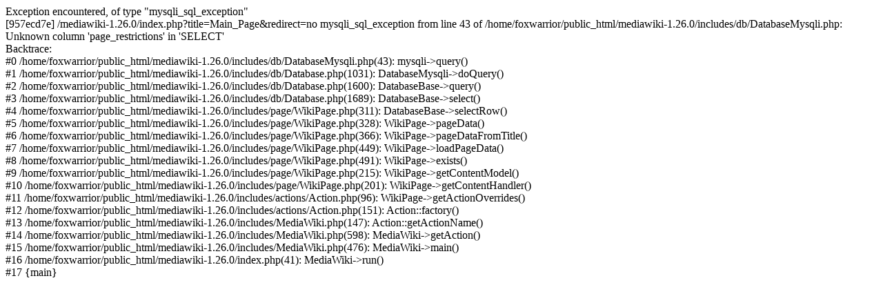

--- FILE ---
content_type: text/html; charset=UTF-8
request_url: http://www.gempunks.com/mediawiki-1.26.0/index.php?title=Main_Page&redirect=no
body_size: 565
content:
Exception encountered, of type &quot;mysqli_sql_exception&quot;<br />
[957ecd7e] /mediawiki-1.26.0/index.php?title=Main_Page&amp;redirect=no   mysqli_sql_exception from line 43 of /home/foxwarrior/public_html/mediawiki-1.26.0/includes/db/DatabaseMysqli.php: Unknown column &#039;page_restrictions&#039; in &#039;SELECT&#039;<br />
Backtrace:<br />
#0 /home/foxwarrior/public_html/mediawiki-1.26.0/includes/db/DatabaseMysqli.php(43): mysqli-&gt;query()<br />
#1 /home/foxwarrior/public_html/mediawiki-1.26.0/includes/db/Database.php(1031): DatabaseMysqli-&gt;doQuery()<br />
#2 /home/foxwarrior/public_html/mediawiki-1.26.0/includes/db/Database.php(1600): DatabaseBase-&gt;query()<br />
#3 /home/foxwarrior/public_html/mediawiki-1.26.0/includes/db/Database.php(1689): DatabaseBase-&gt;select()<br />
#4 /home/foxwarrior/public_html/mediawiki-1.26.0/includes/page/WikiPage.php(311): DatabaseBase-&gt;selectRow()<br />
#5 /home/foxwarrior/public_html/mediawiki-1.26.0/includes/page/WikiPage.php(328): WikiPage-&gt;pageData()<br />
#6 /home/foxwarrior/public_html/mediawiki-1.26.0/includes/page/WikiPage.php(366): WikiPage-&gt;pageDataFromTitle()<br />
#7 /home/foxwarrior/public_html/mediawiki-1.26.0/includes/page/WikiPage.php(449): WikiPage-&gt;loadPageData()<br />
#8 /home/foxwarrior/public_html/mediawiki-1.26.0/includes/page/WikiPage.php(491): WikiPage-&gt;exists()<br />
#9 /home/foxwarrior/public_html/mediawiki-1.26.0/includes/page/WikiPage.php(215): WikiPage-&gt;getContentModel()<br />
#10 /home/foxwarrior/public_html/mediawiki-1.26.0/includes/page/WikiPage.php(201): WikiPage-&gt;getContentHandler()<br />
#11 /home/foxwarrior/public_html/mediawiki-1.26.0/includes/actions/Action.php(96): WikiPage-&gt;getActionOverrides()<br />
#12 /home/foxwarrior/public_html/mediawiki-1.26.0/includes/actions/Action.php(151): Action::factory()<br />
#13 /home/foxwarrior/public_html/mediawiki-1.26.0/includes/MediaWiki.php(147): Action::getActionName()<br />
#14 /home/foxwarrior/public_html/mediawiki-1.26.0/includes/MediaWiki.php(598): MediaWiki-&gt;getAction()<br />
#15 /home/foxwarrior/public_html/mediawiki-1.26.0/includes/MediaWiki.php(476): MediaWiki-&gt;main()<br />
#16 /home/foxwarrior/public_html/mediawiki-1.26.0/index.php(41): MediaWiki-&gt;run()<br />
#17 {main}<br />

